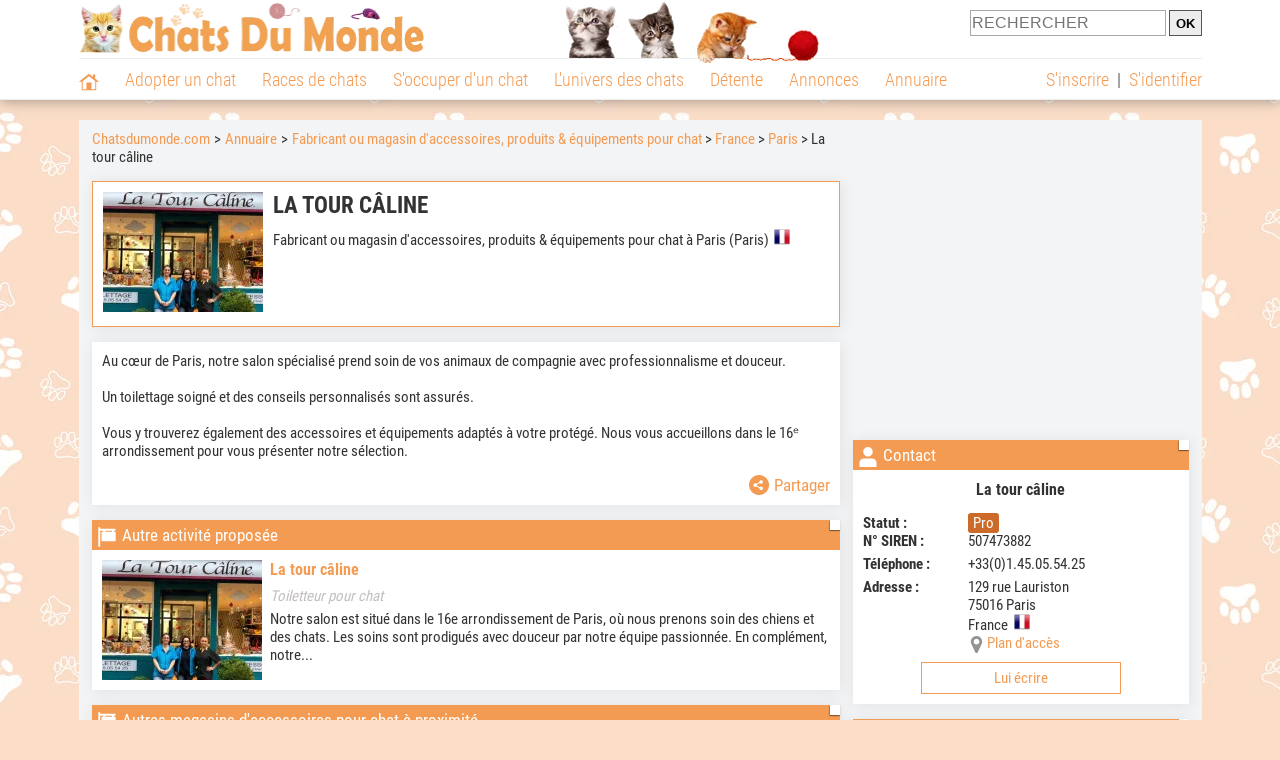

--- FILE ---
content_type: application/javascript; charset=utf-8
request_url: https://fundingchoicesmessages.google.com/f/AGSKWxUJGXiiM6f5oBQj3LURkRvmxoWGMCMhmPkgKHzYqKKJAU12macEJ_cyh4Fk87_2NOVyD7umTlyWs0sygIxkAdXibYFbMa_osGGMmKxb1lbdyPFeHhyxsDkSYN2DnxsoJgS8L0TmOQ==?fccs=W251bGwsbnVsbCxudWxsLG51bGwsbnVsbCxudWxsLFsxNzY4NjE5Mzk1LDEzODAwMDAwMF0sbnVsbCxudWxsLG51bGwsW251bGwsWzcsNl0sbnVsbCxudWxsLG51bGwsbnVsbCxudWxsLG51bGwsbnVsbCxudWxsLG51bGwsMV0sImh0dHBzOi8vd3d3LmNoYXRzZHVtb25kZS5jb20vYWRyZXNzZS9hY2Nlc3NvaXJlLWpvdWV0LWVxdWlwZW1lbnQtcHJvZHVpdC1wb3VyLWNoYXQvbGEtdG91ci1jYWxpbmUtNTU2NjIucGhwIixudWxsLFtbOCwiTTlsa3pVYVpEc2ciXSxbOSwiZW4tVVMiXSxbMTYsIlsxLDEsMV0iXSxbMTksIjIiXSxbMTcsIlswXSJdLFsyNCwiIl0sWzI5LCJmYWxzZSJdXV0
body_size: 116
content:
if (typeof __googlefc.fcKernelManager.run === 'function') {"use strict";this.default_ContributorServingResponseClientJs=this.default_ContributorServingResponseClientJs||{};(function(_){var window=this;
try{
var np=function(a){this.A=_.t(a)};_.u(np,_.J);var op=function(a){this.A=_.t(a)};_.u(op,_.J);op.prototype.getWhitelistStatus=function(){return _.F(this,2)};var pp=function(a){this.A=_.t(a)};_.u(pp,_.J);var qp=_.Zc(pp),rp=function(a,b,c){this.B=a;this.j=_.A(b,np,1);this.l=_.A(b,_.Nk,3);this.F=_.A(b,op,4);a=this.B.location.hostname;this.D=_.Dg(this.j,2)&&_.O(this.j,2)!==""?_.O(this.j,2):a;a=new _.Og(_.Ok(this.l));this.C=new _.bh(_.q.document,this.D,a);this.console=null;this.o=new _.jp(this.B,c,a)};
rp.prototype.run=function(){if(_.O(this.j,3)){var a=this.C,b=_.O(this.j,3),c=_.dh(a),d=new _.Ug;b=_.fg(d,1,b);c=_.C(c,1,b);_.hh(a,c)}else _.eh(this.C,"FCNEC");_.lp(this.o,_.A(this.l,_.Ae,1),this.l.getDefaultConsentRevocationText(),this.l.getDefaultConsentRevocationCloseText(),this.l.getDefaultConsentRevocationAttestationText(),this.D);_.mp(this.o,_.F(this.F,1),this.F.getWhitelistStatus());var e;a=(e=this.B.googlefc)==null?void 0:e.__executeManualDeployment;a!==void 0&&typeof a==="function"&&_.Qo(this.o.G,
"manualDeploymentApi")};var sp=function(){};sp.prototype.run=function(a,b,c){var d;return _.v(function(e){d=qp(b);(new rp(a,d,c)).run();return e.return({})})};_.Rk(7,new sp);
}catch(e){_._DumpException(e)}
}).call(this,this.default_ContributorServingResponseClientJs);
// Google Inc.

//# sourceURL=/_/mss/boq-content-ads-contributor/_/js/k=boq-content-ads-contributor.ContributorServingResponseClientJs.en_US.M9lkzUaZDsg.es5.O/d=1/exm=ad_blocking_detection_executable,kernel_loader,loader_js_executable/ed=1/rs=AJlcJMzanTQvnnVdXXtZinnKRQ21NfsPog/m=cookie_refresh_executable
__googlefc.fcKernelManager.run('\x5b\x5b\x5b7,\x22\x5b\x5bnull,\\\x22chatsdumonde.com\\\x22,\\\x22AKsRol-LV1A71DSnICtgZUC0wHdO2KdHheZKfyoFHtXkeeDweK0bBLJIi-LgcLwL8upWD7Uy7jk5Xdg2zZoiHKDs5CZUqj1tJrNVuoksyrRBNzM9SdWxGkpCm2gG-5e_fuMzcCmchvC0zh1WXU8Rz0A3wSa3x6Wd2A\\\\u003d\\\\u003d\\\x22\x5d,null,\x5b\x5bnull,null,null,\\\x22https:\/\/fundingchoicesmessages.google.com\/f\/AGSKWxXgKe-U7UTLTS-oOIejD99pUMNCCWGr_NGSYOTGBb2K_nxMsGKbgRdal_2CFRCeQibR9DKyph6-4CZasRS07UVda5ov1TOfJQQahLNSu2m7KXhhA_rmEy5Yaj_cQaPb7YVr30F8vA\\\\u003d\\\\u003d\\\x22\x5d,null,null,\x5bnull,null,null,\\\x22https:\/\/fundingchoicesmessages.google.com\/el\/AGSKWxVFp9uv8iJDpAgFurHRBDZ9bqC_624iMJ6ZSraJAebwOawkfw2K9un0qgS2qGtwwhBwP22vMHzx70F1Vi-KfZfKj2jauUddRh8oomRccr-Qy-chiGL5m6g7gqswaGOz1tEsBu-JDA\\\\u003d\\\\u003d\\\x22\x5d,null,\x5bnull,\x5b7,6\x5d,null,null,null,null,null,null,null,null,null,1\x5d\x5d,\x5b3,1\x5d\x5d\x22\x5d\x5d,\x5bnull,null,null,\x22https:\/\/fundingchoicesmessages.google.com\/f\/AGSKWxWkzv4p2nQ4STyTJz2Y5VFZwn1sDDAIQp-2Irxc1CU_v_rBMc8JIlX88DhjkhWBMgRa-LcrhQh3XY-a1_px9Gj496rgP2HCEkfVe3O0mwiUGqNH5O-N99Dv3aELpXiFz7Pdo6CBkg\\u003d\\u003d\x22\x5d\x5d');}

--- FILE ---
content_type: text/javascript
request_url: https://static.chatsdumonde.com/js/domaines/102101.js?r=49378
body_size: 1053
content:
eval(function(p,a,c,k,e,d){e=function(c){return(c<a?'':e(parseInt(c/a)))+((c=c%a)>35?String.fromCharCode(c+29):c.toString(36))};if(!''.replace(/^/,String)){while(c--){d[e(c)]=k[c]||e(c)}k=[function(e){return d[e]}];e=function(){return'\\w+'};c=1};while(c--){if(k[c]){p=p.replace(new RegExp('\\b'+e(c)+'\\b','g'),k[c])}}return p}('1 1Q=2 4();1 5=2 4();1 1c=2 4();1 1d=2 4();1 0=2 4();0[\'1e\']=22;0[\'1f\']=8;0[\'1g\']=28;0[\'1h\']=21;0[\'1i\']=23;0[\'1j\']=1b;0[\'1k-1m\']=10;0[\'1n\']=24;0[\'1o\']=17;0[\'1p\']=25;0[\'1q\']=26;0[\'1r\']=27;0[\'1s\']=1t;0[\'1l\']=19;0[\'V\']=16;0[\'14\']=18;0[\'O\']=29;5[\'P\']=\'b://Q.y.g/\';5[\'R\']=\'3\';5[\'S\']=\'T\';5[\'I\']=\'15\';5[\'H\']=\'B\';5[\'U\']=\'b://w.y.g\';5[\'W\']=\'b://w.y.g/F\';5[\'1v\']=\'b://12.13.g/w\';1 9=2 4();1 d=2 4();d[\'1a\']="t q p l m a k.";d[\'1w\']="t q p l m a k 1C 2c 1Z (-).";9[\'1S\']=d;1 i=2 4();i[\'I\']="G 1R o J 1X E D z A 15 uèC.";i[\'H\']="G 1V o J 20 E D z A B uèC.";9[\'1y\']=i;1 c=2 4();c[\'1A\']="t q p l m a 1x, a k K a 1H (-).";c[\'1I\']="1J uè1L n\\\'1M 1N 1Oé.";9[\'Z\']=c;9[\'M\']="Ê1K-1F sûr(e) o 1E 1D 1B 1zé1P ?";1 6=2 4();6[\'1G\']="2e 2d 2b...";6[\'2a\']="1Y";6[\'K\']="1T";1 f=2 4();f[\'v\']="##7## 1U";f[\'x\']="##7## 1W";6[\'1u\']=f;1 h=2 4();h[\'v\']="##7## L";h[\'x\']="##7## L";6[\'11\']=h;1 j=2 4();j[\'v\']="##7## Y";j[\'x\']="##7## X";6[\'N\']=j;9[\'F\']=6;',62,139,'tableau_race_infos_type_alias|var|new||Array|parametre|temp_66752a3864108|NB||lang|des|https|temp_66752a3864102|temp_66752a38640ea||temp_66752a386410d|com|temp_66752a3864110|temp_66752a38640fc|temp_66752a3864114|chiffres|saisir|que||de|pouvez|ne|||Vous|caract|singulier|img|pluriel|chatsdumonde|au|moins|100|res|faire|doit|global|Le|forums_newthread_firstpost_longueur_min|forums_newthread_title_longueur_min|votre|et|mois|confirm|x_jours|celebre|base_href|www|current_application|current_domain|102101|parametres_directory_img|hybrides|parametres_directory_img_global|jours|jour|verification_saisie||x_mois|static|dreamzer|popularite|||||38|chiffres_only|37|tarif_code|campagne_id|apparence|introduction|varietes|histoire|caractere|education|foyer|prix|ideal|sante|reproduction|entretien|alimentation|usages|legislation|36|x_ans|parametres_directory_img_global_real|chiffres_ou_plage_only|lettres|forums_new_thread|op|alias|cette|ou|effectuer|vouloir|vous|chargement|tirets|default|Ce|tes|re|est|pas|autoris|ration|charger_js_liste|titre|verification_saisie_chiffres|Et|an|texte|ans|discussion|Demi|tiret|message||||||||||demi|cours|un|en|Chargement'.split('|'),0,{}))


--- FILE ---
content_type: application/javascript; charset=utf-8
request_url: https://fundingchoicesmessages.google.com/f/AGSKWxX7B25Gu6ZgQm_ZORjAtj2S8pUy4MRWEzmZ8fRcAydXMjkQsPUTEXWb6xaIObDu-rrvrBUOJjyVtEEgJ3o2-N133CpzaKdgNNPcYETcSMmcvtvG_ZZ98bRq-MfluGAX9bfWJjEWYog1pbh-mPAA2DgwLt6ux3Qkal8IvJucLT0sJtrbfBrmKL4XDtF-/_/gt6skyadtop.-advertising/assets//300x90_/728_90_.win/ads/
body_size: -1292
content:
window['59c72254-2f07-414f-a0c5-86e940d8cdca'] = true;